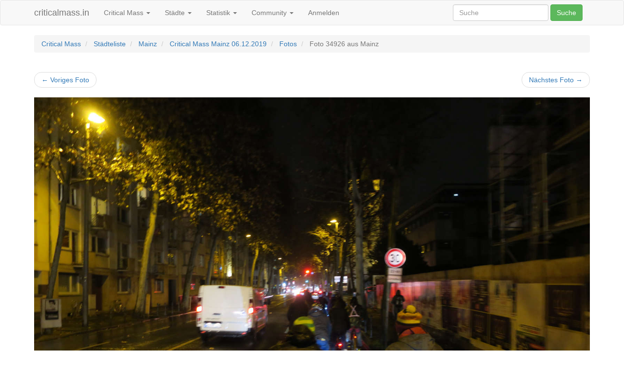

--- FILE ---
content_type: text/html; charset=UTF-8
request_url: https://criticalmass.in/mainz/2019-12-06/photo/34926
body_size: 8160
content:
    
<!DOCTYPE html>
<html xmlns="http://www.w3.org/1999/xhtml" xmlns:og="http://opengraphprotocol.org/schema/" xmlns:fb="http://www.facebook.com/2008/fbml">
<head >

            <title>Fotos von der Critical Mass in Mainz am 06.12.2019, Rheinstraße, Rheinland-Pfalz</title>
    
    <meta http-equiv="X-UA-Compatible" content="IE=edge"/>
    <meta name="viewport" content="initial-scale=1,user-scalable=no,maximum-scale=1,width=device-width"/>
    <meta name="mobile-web-app-capable" content="yes"/>
    <meta name="apple-mobile-web-app-capable" content="yes"/>

    <meta name="keywords" content="Critical Mass, Fotos, Tracks, Live-Tracking" />
<meta name="description" content="Schau dir Fotos von der Critical Mass Mainz 06.12.2019 an, aufgenommen am Rheinstra&szlig;e, Rheinland-Pfalz" />
<meta name="robots" content="index, follow" />
<meta name="twitter:image" content="https://criticalmass.in/media/cache/resolve/twitter_summary_large_image/5dead8e2c3fc3334795602.jpeg" />
<meta name="twitter:card" content="summary_large_image" />
<meta property="fb:app_id" content="216780188685195" />
<meta property="og:type" content="Website" />
<meta property="og:title" content="Fotos von der Critical Mass in Mainz am 06.12.2019, Rheinstra&szlig;e, Rheinland-Pfalz" />
<meta property="og:site_name" content="criticalmass.in" />
<meta property="og:description" content="Schau dir Fotos von der Critical Mass Mainz 06.12.2019 an, aufgenommen am Rheinstra&szlig;e, Rheinland-Pfalz" />
<meta property="og:locale" content="de_DE" />
<meta property="og:url" content="httpss://criticalmass.in/mainz/2019-12-06/photo/34926" />
<meta property="og:image" content="https://criticalmass.in/media/cache/resolve/facebook_preview_image/5dead8e2c3fc3334795602.jpeg" />
<meta http-equiv="Content-Type" content="text/html; charset=utf-8" />
<meta charset="UTF-8" />

    <link rel="canonical" href="httpss://criticalmass.in/mainz/2019-12-06/photo/34926"/>

    

    <link rel="stylesheet" href="/build/108.dcb4428a.css"><link rel="stylesheet" href="/build/app.6f8f695e.css">

    
    <script src="/build/runtime.6bb64588.js" defer></script><script src="/build/108.c8a317e9.js" defer></script><script src="/build/app.d5e05a18.js" defer></script>

</head>

<body class="not-logged-in  with-top-navbar">

    <nav id="navigation" class="navbar navbar-default">
    <div class="container">
        <div class="navbar-header">
    <button type="button" class="navbar-toggle collapsed" data-toggle="collapse"
            data-target="#bs-example-navbar-collapse-1" aria-expanded="false">
                <span class="sr-only">
                    Toggle navigation
                </span>
        <span class="icon-bar"></span>
        <span class="icon-bar"></span>
        <span class="icon-bar"></span>
    </button>

    <a class="navbar-brand" href="/">
        criticalmass.in    </a>
</div>
        <div class="collapse navbar-collapse" id="bs-example-navbar-collapse-1">
            <ul class="nav navbar-nav">
                
        
        
        
        
                <li class="first dropdown">    <a href="#" class="dropdown-toggle" data-toggle="dropdown">Critical Mass
        <b class="caret"></b>
    </a>
                                <ul class="menu_level_1 dropdown-menu">
                
        
        
        
        
                <li class="first">    <a href="https://criticalmass.blog/critical-mass/was-ist-die-critical-mass/">Über die Critical Mass</a>
                        
        </li>    
        
        
        
        
        
                <li>    <a href="https://criticalmass.blog/critical-mass/haeufig-gestellte-fragen-zur-critical-mass/">Häufig gestellte Fragen</a>
                        
        </li>    
        
        
        
        
        
                <li>    <a href="https://criticalmass.blog/criticalmass-one/hilfe/">Hilfe</a>
                        
        </li>    
        
        
        
        
        
                <li class="last">    <a href="https://criticalmass.blog/criticalmass-one/ueber-criticalmass-in/">Über criticalmass.in</a>
                        
        </li>    

    </ul>

        </li>    
        
        
        
        
        
                <li class="dropdown">    <a href="#" class="dropdown-toggle" data-toggle="dropdown">Städte
        <b class="caret"></b>
    </a>
                                <ul class="menu_level_1 dropdown-menu">
                
        
        
        
        
                <li class="first">    <a href="/citylist">Städteliste</a>
                        
        </li>    
        
        
        
        
        
                <li>    <a href="/world">Verzeichnis</a>
                        
        </li>    
        
        
        
        
        
                <li class="last">    <a href="/calendar">Kalender</a>
                        
        </li>    

    </ul>

        </li>    
        
        
        
        
        
                <li class="dropdown">    <a href="#" class="dropdown-toggle" data-toggle="dropdown">Statistik
        <b class="caret"></b>
    </a>
                                <ul class="menu_level_1 dropdown-menu">
                
        
        
        
        
                <li class="first">    <a href="/statistic">Übersicht</a>
                        
        </li>    
        
        
        
        
        
                <li>    <a href="/statistic/top">Top 10</a>
                        
        </li>    
        
        
        
        
        
                <li class="last">    <a href="/statistic/2026/01">Monatsauswertung</a>
                        
        </li>    

    </ul>

        </li>    
        
        
        
        
        
                <li class="dropdown">    <a href="#" class="dropdown-toggle" data-toggle="dropdown">Community
        <b class="caret"></b>
    </a>
                                <ul class="menu_level_1 dropdown-menu">
                
        
        
        
        
                <li class="first">    <a href="/timeline">Timeline</a>
                        
        </li>    
        
        
        
        
        
                <li>    <a href="/boards/overview">Diskussion</a>
                        
        </li>    
        
        
        
        
        
                <li class="last">    <a href="/city/gallery">Fotos</a>
                        
        </li>    

    </ul>

        </li>    
        
        
        
        
        
                <li class="last">    <a href="/login">Anmelden</a>
                        
        </li>    

    </ul>


    <form class="navbar-form navbar-right" role="search"
      action="/search/query">
    <div class="form-group">
        <input id="search-input" type="text" class="form-control"
               placeholder="Suche"
               name="query"/>
    </div>
    <button type="submit" class="btn btn-success">
        Suche    </button>
</form>

</div>

    </div>
</nav>

    
                    <div class="container pt-4">
            <ol class="breadcrumb">
                <li class="breadcrumb-item">
                    <a href="/">Critical Mass</a>
                </li>
                    <li>
        <a href="/citylist">
            Städteliste
        </a>
    </li>

    <li>
        <a href="/mainz">
            Mainz
        </a>
    </li>

    <li>
        <a href="/mainz/2019-12-06">
            Critical Mass Mainz 06.12.2019
        </a>
    </li>

    <li>
        <a href="/mainz/2019-12-06/listphotos">
            Fotos
        </a>
    </li>

    <li class="active">
        Foto 34926 aus Mainz
    </li>
            </ol>
        </div>
            
    

    <div class="container">
        <div class="row">
        <div class="col-md-12">
            <ul class="pager">
                                    <li class="previous">
                        <a href="/mainz/2019-12-06/photo/34947">
                            &larr; Voriges Foto
                        </a>
                    </li>
                
                                    <li class="next">
                        <a href="/mainz/2019-12-06/photo/34953">
                            Nächstes Foto &rarr;
                        </a>
                    </li>
                            </ul>
        </div>
    </div>


    <div class="row">
        <div class="col-md-12">
                            <img id="photo" class="img-responsive"
                     src="https://criticalmass.in/media/cache/gallery_photo_standard/5dead8e2c3fc3334795602.jpeg"/>
                    </div>
    </div>

    <div class="row margin-top-medium">
        <div class="col-md-8">
            <div class="row">
    <div class="col-md-12">
                    <span class="btn btn-success pull-right modal-hint" data-modal-hint-title="Kommentar verfassen" data-modal-hint-text="&lt;p&gt;Gefällt dir dieses Foto? Hast du etwas lustiges während der Tour erlebt? Mit einem criticalmass.in-Benutzerkonto kannst du an dieser Stelle einen Kommentar verfassen.&lt;/p&gt;" data-hint-modal-size="md">
                Kommentar hinzufügen
            </span>
        
        <h3 class="no-margin-top">
            Kommentare zu diesem Foto
        </h3>
    </div>
</div>

<div class="row">
    <div class="col-md-12">
            <div class="alert alert-info" role="alert">
        <strong>Schade!</strong> Bislang hat noch niemand einen Kommentar geschrieben!
    </div>


            </div>
</div>
        </div>

        <div class="col-md-4">
                <div class="panel panel-default">
        <div class="panel-heading">
            <h3 class="panel-title">
                Karte
            </h3>
        </div>
        <div class="panel-body">
            <div id="map-34926"
                 class="map"
                 data-controller="map--map"
                 style="height: 150px;"
                 data-map--map-center-latitude-value="49.997703"
                 data-map--map-center-longitude-value="8.278148"
                 data-map--map-zoom-value="13"
                 data-map--map-lock-map-value="true"
                 data-map--map-marker-latitude-value="49.997703"
                 data-map--map-marker-longitude-value="8.278148"
                 data-map--map-marker-type-value="photo"
                                    data-map--polyline-value="yldpHionq@EV@FBGEC?HBFDADGEAG?AGAHAEEBDBDG?ICF@FF@BA?IAOAIAICOAMCKCMAI?ICSEICKCGEE@KEBCAEDIFGBKFGFEBEDCBCDEBEBG?G@E?G?E@G@EAEBG?EGEAGAI?MAECECEEGGCECGGGEKCICGEMAIEICGAICKAMCKAKAK?MAMAO?M?K?KAMAOAOAM?KCKKICKCMCMCKEOEKGKGMEKGKEKEKEICIEICIEICIEICK@KAICMCGAICM?I?KHCDBFCDCCICEAGCGAM@GLADADAFEFCHKFAFADEDAHIDCDCF@FGL@DGDCBGDIDGBGDGDKDAHCDCDCFCFEHIDCDCBADCHEBADEBCDCDCDAFCD?HAHAD@DAF?FAHAFCFCDAFAFAF?HEFGDGFGFEDEFCDEFABEBEDADADADAFIHEDCDCDCHADCDCDCDCDADCDABIDGDEFEDCDADEDAFEDCDAFEDGFEFGFIBI@KBIBGBE@GDAFAFADCH?FCD?D?F?DAH@DADCF?DCBCDAFDDDBL@H@FDJBHBHBH@HDJBJ@HDJ@FBFBFBDDDFFHLBLDLBJBLDJDJBFBJDJDHDDBDDJFFBBFBH@DBHFHDDBFBBABIDG@GDEBADIDGDG@EDMBIHIDGFEBEDEDEBEDIDCFIBMDIFKBEDEBEDEDIBIBIBMBIDGDEDEFIJEBEBK@KBIBE@IBMFIDEDEFGDOFMBGFEDG@I@KDCBGJOFGBG?MBKBIBGDCDAD?BFFPDJDHDHBD@FBF?JAL@H?JCJ@HAJ?HAFCLADEFAFENAFEDAJCFAH@L@JCJCFAJEHCNCHCFCHAHAFCHAJAFEJCFAFCDEHELCFEHGJCFAHGJCJELELCJCHEFCHDF@DBFDHBLFNBH?L?LAJCHAHAJCNAFEHEHGHGFGFGDGJCDEDGFCFEDCFEF?HED?N?F?PAF?HBHDB@HBFDHBDFLDBF@DBF@D@DBDBJHHLDDDBF@DDDBDBDDDBF?FBDDDJDDDDDHFJFLDJBDDJBFDJ@FBFBDBFBH@HBFBHBH@FBL@FBF@H@HDL@JBJFLBFDJ@HBF?HBFDLBL@LDLBH@FBN@N@FBFBFBDDDDJFFFFFFBDDDFHFFDBHDDDDBDBDAD?D?D@D?JBFBFBF@DBDDD@D@D?F?FBD@DBD@FDD@D@J@B@F@J@F@H@D@F?D?B?DAD@F?HBHBF?DAD@DBD@D@J@D@FBBBFDHFDDFFHBFBDDDBFBBBDBDDBBDBFDDBDBDBFDFDDBDDHDDDDBFFF?BFDFFDFFFBFDDDDDDDF@DFDDFDDDFDFDDDFBFDFBDFDBDBFBBBDBBBHFBFDED@D?FDDABDBF?NHDDBDF?HAJEJCJCHEFCJAHAFAFAHCNCHCHCJCHAHENAFAHAL?J?HAHCFCHALCJ?JAHAHBDCLCPADELGFEBGDE@EAK@E?G@EAG@I?E@E?G?G@G?G?E?G@GAE@EAK@C?E?E@E@I?E?G?E?G?E@G?E?E?G@E?I?GCEAE?EAE?IAECI?GCECAE@DIAK@E?EDEBCDCFCFEPAHAH?JAHAH?JAJAHCJCFCFEJAHCFCFAJCLCFEHCHCFCDCHCFEHCDCHGFCJEFGFEJCHCHAJEDEHCHEFCJEHCFCHGFEJCHEHCJCNCLCJCJEDEFCFCJEHCHCJEHCFCJALEHCLEFEHCLEFCHCHEHCHANCHALCHEHEFEFCFCFEDEFEL?FGJGJAHAFCNGFEDGDAFCDGBKBEBEJCFEDAFCLCFCFCHCFAFGLCFCFEHCHCDGBGAG@G?GAGAEAGIE?K@GBG?GAGAEAG?GCICICICICGAG?IEGCGAICIIGEGEGCGCGCEGGEGEGEGEGEGEIGECEEEEGEGEGCGEIEGEIGGGEEEGGGCIEEEIEIEGCIEKEOCIEGEIEEEGEGEGCEEGCEGAEAI?G@IDGFGHGFGFGDGBGBG@G@E?G?I@I@G@I?I?K@K?KAKAI?G?KAI?I@K@I@IBKDGDGDIHIDGHIFIFIFIFGDGDIDIFEFIFGDGDGDGDGBCBEBGFEBCDEBEFEBKDCFEAEFEBGDGFE@GFGFKDIFIFI@IBIBKAI?GCE@ECEEEAEAGCICE?EAE?E@EAG?GCIAI?ICGAGCGCKKGGEKECGCGCGEEEECEEGCEEG?CAEAICK@MCICGGIEGIIMGIGGIAIEKEIEIGIMGIEGEEECG?EAIEGEIAIEGEIEGEGEIEIEMYIEGEIEI?IAGEIIIIKEGEI?GKGGIKGUKGGCEEEIEIIGGEIEIEGKGGEIGGGEI?EEGGEEGGGICMEEGIECEEGCGAEAGCGEGEEECCGGECEGCCEGEEEGCEEEEAECECEEEEGMCIEKCMGKCEICEGEKEEGEEGEEEECCECGEG?GCGEEIEKGWGUEQIMCOCMCICICIGCCGEGCGECCCGEEIIKCIECGCIAGEGEEGGIIIK?EGGGEEGGEEECEGKMISIGEAG?GBG?IBGBGBG?EAGCGGGCEECGEEEEECGCECGCECGSGGGEEGEIGGEKCGIECGEEEIEOGUCMEKGSEMASAK?K?IDQBK@I?MCM@IDGDGDGBIBKDKBKDEDKFIFKFMHGFGFGDEFGDIDGFGFCDGFEDEDEFEFEDEFEFEFIFGHEFEDIDGDGFCDGFGFGHEFGFGFEDEFGFIDEFEFGDCDEFCDEFCFCDGDCFABCF?@GHADAHADAFAF?DEFCHAHAFCFAFCFKHEHIDEFGFAFIBCHIFEHEDEDKDCFGDEDEDGFCDCBCDEDGDEFGHGDKDKDIDIFGDGFABGHGDGD?FGDCFGDEHEDEDKDCFEDGFCDGHIFGFEFGHEDGFGFGFEDEFGDGDGDCDEFCDCFCDGNEBGDEDEHEDCDEDE@GDK?K?MAKCKAIEEC?I@EFEDGFEFCDEDCDEDEDEDCFEDEDEDK@EDIDIHCFEDGFEDGBGBEDCDGFEDEFCBEDGBEBEDCDEDEBCDEDEDGBEFEBIFGDIDE@E?ECGAGCEIECCCEIEGCGEGEEAGAICMCMEOCICIEMAGCOCGCMCECIAIEMCGCGCECIAICICGCMAGCGEKCGAEAGEMCEAIAGAGAGCECGCGCGAGEGCICECGCGEEAICEEOCG?[base64]?E@E@GFEDEBCDGDEFEFCHAJAJ?J?L?H@J@H@H@H?HBFBHBH@LDHFHFBFDF@F?FAHCDCFEDGFEBGDGBEBG@K@I@K@O?M?IAKAKCMEICKCIEKCGCGCGGCEAGAG@G@G@GBG@GFGDGBGBG@GFE@G@GBGBG@IBGBG@GBG?EDG?K@I@IBI@IBGBIDIBEBKBIBGBKBIBGBIFG@IBKBI?IAKAGAIAGEGEGEEGEKCKCICMAKCKCICKAKCMAKEICGAKCGEAGCE@G?E@GAEFEDGFEHEHCHCHAH@JDHDJDDF@D@FBFADAD?BCDC@IHGBE?KAK?IAK?GEQGGGCECGCEAEAE@EBCHAFEDEFEH?HBHAJALBHBHDBFDFDF?DDD@D@FAF?FBFCD@DDDFBFDFBFDFDDF?DDFFDBDBF@DBF@D@DBF@DBDCBCDADADADABAFAD?DAD?FAB?DAD?DCBAD?DCJAHADAD?BCDCDADAHCHEHEJADCD?BAHCDAD?D@DAHDBDBDDBDF@DBNBF?H@F?J@H@J?J?JGDCHCFEHEDEDG@GFGBGBG@GBGDIFGDGBI@GFIDGFGDI@GDGBIBGFIBGBGDIBGDI@K@IBGBI@GBIAG@G@G@EBG@E@G@E@E@E?E?G?EAEDECE?EBE?GCG?E?G@E?G?IAGAI?I?GAICICICGAIAGCG@GAGFECGCEAECKPGAGCGAG?G@G@[base64]@GBGDEBGBEDEFEDGDCDEDIDGHCBALDJBDBFBHBFBFBD@FBD@H@F@FBFBF@HBFBFBHBDBF@FBFBH@FBFBFBFBFBFBF@DBFFHFBD?[base64]@GHIDCBCDCBEDCBEHEFGDCFGDCDEFEDCFGFEFEHGBEDCFEFCFAFCFIDEDEBCFADADCBGHGFGFEFCHCHENGFGDADAHEDCDCDEFAHALAF?F@F?HAD@F?D?FAFCF?DCF?FCHAFCFCDADAD?F?FAFADAD?D?FCDCFCF?HADADEDAHGDCFCDAHGDEDCFCDCDCDCDCDCDADCFCHGDKFCLCDCDADCD?D?FAJAFCDCHCDAFAF?DAF?DAFCF?D?DCB@H@DAHCHAFAFADAF?DAF?D?D?D?D@DBD@DBDDDDBDBDDFBFDH@H@JDLBJDLBJDJBLBJDJDNDLDNDNDLDLDNDLDLBLDLFLBLBJDJBHBLDLDLDJDLBLBLDJBHBJDJBHDJDJ@HBHBJBFBHBHBHBHFH?F?JBF@FDJDHDHDF@JBHBJDH@HDHBHBFBHBHBJFJBJDJBLFLDLDLDNBJDNDLDLDNDLDNBNDNFNDLDNBNDNDNFNDNDNFNDNDNDNDLDHFL@J@L@LAFAHADCFEJEDIHGFIDIFIDGHGFGHIFGFEDEDGFEFGFIHIFGFIFIFGFGHGFGHIDIFGFGHIHGHGHGFIDIFGHGFEDGDGDEBGFGDIFGFGDGFIHGDGFGFGDGDGDGDEDGDGFCJEFEBCJGBGHEJEFGJGHEFGDGFGFEDGDGDCFEFGDEFEDGFGDGBCDEFEFGFEDCFEHEJCJGF@JEFCFEHAFCJAFEBAFB?AFCLCDANAFCHCHCHAFCJ?LFLBBDBDDDFDFFDDDDDDDHBFDFBDDFDFBDBFBFBJ?FFDDBBFDDHBDBFJDD@F?DDDFDDDDBHFFBHDH@JBHBL@J@LBH@JBH?LAL@H@FBFDBBDFDD@F@FDFBF@FBDDFDFDH?DFBFDFF@DBDHDBDFBBFDDDDDFFFDFFDDF@FDDBFBD@F?B@D@D@D@H@FHDN@HBFDJBDBJBDF?DEF@FBFHBDHDAJCLCHCFEJCHALEFCJCHEHCHEFKJGJEDCDCFEFEDALAJ?LGNCJCHAJCJAJCHCJEFEHAFEFGJAJCJAJCJCJAHCJCJCHCFCHCHGHEHCHEHAFCFCFEHCHCHEHCHGLCHEHCJCHCJCJCHEJCHEHCHCFCHCHCHAFCLBHFBD@D@FBDDFFFFFDBDHHDFBDBBD?H@FDFBD@H?BBHBDFBB?LCDCJEHAHAHAJCHAHAFAFAHCJEHCHCHCHCFCHCDEFCHCFCFELEBEDALENATAHCLCH@FCFCJEFEJEFGJCFEFCFAHAHALCLEHCJEFEJCHEFCH?FGJDDDHDLDDDNDDHHHJBF@FBHDFBJFJBFBD@HDJBNBDBFDF@JDCDIBCBGDKDEBCBEBEDGFCHGDGHM@G@M@G@IFKFEDGDGBIBI@I@KBM@KHMDEDEBGBMBOBG@MBE@IBIDKDO@IDKBGBGFMBG@IDKBG@GDU@K@O?MDIBGDEDEHIDGDKDMDIBKBEBKBKFIFMBEBO?Q?MCK?GFADCF?H@HCFCF@FBDBBBDDDBDBDBBBHBFBHDFBHBFDD@FBF@DBD@DBF@D@F?HBF?BEBIDIDKFK@EDIBKBK@IBIDKBG@I?MBQ@OBKBGBG@I@IBK@GBK@GBQBMBGBK@OBIBK@KBEBGBIBIBGDCHC@ICKCGBE?FEHBFBC@G@I@K@KDEFGDIBIBIBG?KBK?IBEBIBGBCFGBCBIBGBI@IDMDKBKBKDKBIDGDM@Q@QBO@O@I@G@GBGBEBGDK@GDGDDDBHBFBH@FBFDDDFDF@HBDDDDDBD@DFFFD@FBFFDBF@FBF@DBH?HDH@DDDDBDDDHFDH@FDHFHBHDD@HF?BIDE@M?K@Q@O?G@S@IBG?G@OBG?K@GBM@G?M?G?IDK@GAGBGF@@KAIAGAI@GBQDGBKDK@IBGDQBI@K@I@K@IFE@GBK@G@GFKDIDIFGBCDGDEBEFK@KDILEHGBCBGFKBIBGDKBIBGBEBE@W@I@GBGDKDCBEHKDIFIDEHODGBEBGBKBIHEFCDEBS?M@MBSD?BGF@D?BGDIBIBGBGBKBKBKBGDCBEBGBIDGBEFGFEFGHKFKBGLGHGHKFABIHGDGBCFKDGBM?SCUCOAMCGAIAGAGEMAGCMCIAGAGCOAIAICMEOAICMCGCKCKCM?GAGCOCOCOAMAOCOEMAMCKCMCGAI?GAOCIEIEH@L?J@J?L@J?J@H?KCIAMCICICIAMAIFC?J?NBL@H@H@F?J"
                    data-map--polyline-color-value="rgb(255, 0, 0)"
                            ></div>
        </div>
    </div>
            <div class="panel panel-default margin-top-medium">
    <div class="panel-heading">
        <h3 class="panel-title">
            Detaildaten
        </h3>
    </div>
    <div class="panel-body">
        <dl>
            <dt>
                Fotografïn
            </dt>
            <dd>
                maltehuebner
            </dd>

                        <dt>
                Aufnahmedatum
            </dt>
            <dd>
                06.12.19 19:24:13 Uhr
            </dd>
            
                            <dt>
                    Aufnahmeort
                </dt>
                <dd>
                    Rheinstraße, Rheinland-Pfalz
                </dd>
            
                            <dt>
                    Koordinaten
                </dt>
                <dd>
                    <a href="https://www.openstreetmap.org/#map=15/49.997703/8.278148" target="_blank">
                        49.997703, 8.278148
                    </a>
                </dd>
            
                            <dt>
                    Verschlusszeit
                </dt>
                <dd>
                    1/25"
                </dd>
            
                            <dt>
                    Blende
                </dt>
                <dd>
                    f/2.0
                </dd>
            
                            <dt>
                    ISO
                </dt>
                <dd>
                    800
                </dd>
            
                            <dt>
                    Brennweite
                </dt>
                <dd>
                    10.2 mm
                </dd>
            
                            <dt>
                    Kamera
                </dt>
                <dd>
                    Canon PowerShot G9 X
                </dd>
                    </dl>
    </div>
</div>
        </div>
    </div>

            <div class="row">
        <div class="col-md-12">
            <ul class="pager">
                                    <li class="previous">
                        <a href="/mainz/2019-12-06/photo/34947">
                            &larr; Voriges Foto
                        </a>
                    </li>
                
                                    <li class="next">
                        <a href="/mainz/2019-12-06/photo/34953">
                            Nächstes Foto &rarr;
                        </a>
                    </li>
                            </ul>
        </div>
    </div>

</div>


    <footer id="footer" style="margin-top: 50px;">
    <div class="container">
        <div class="row">
            <div class="col-md-3">
                <h5>
                    <a href="/" title="zur Startseite von criticalmass.in">
                        Seit 5325 Tagen im Sattel
                    </a>
                </h5>

                <ul class="list-unstyled">
                    <li>
                        <a href="/content/impress"
                           id="footer-impress-link">
                            Impressum
                        </a>
                    </li>

                    <li>
                        <a href="/content/privacy"
                           id="footer-privacy-link">
                            Datenschutz
                        </a>
                    </li>

                    <li>
                        <a href="/content/gdpr"
                           id="footer-gdpr-link">
                            Deine privaten Daten
                        </a>
                    </li>

                    <li>
                        <a href="https://criticalmass.blog/criticalmass-one/ueber-criticalmass-in/" id="footer-about-link">
                            Über die Critical Mass                        </a>
                    </li>

                    <li>
                        <a href="https://criticalmass.blog/critical-mass/haeufig-gestellte-fragen-zur-critical-mass/" id="footer-faq-link">
                            Häufig gestellte Fragen                        </a>
                    </li>

                    <li>
                        <a href="/api/doc" id="footer-apidoc-link">
                            Api-Dokumentation                        </a>
                    </li>

                    <li>
                        <a href="https://status.caldera.cc/" id="footer-status-link">
                            Status
                        </a>
                    </li>

                    <li>
                        <a href="https://github.com/criticalmass-one/criticalmass-in">
                            GitHub-Repository
                        </a>
                    </li>
                </ul>
            </div>

            <div class="col-md-3">
                <h5>
                    <a href="https://criticalmass.blog/" title="zum Critical-Mass-Weblog">
                        Aus dem Blog
                    </a>
                </h5>

                
                <ul class="list-unstyled">
                                            <li>
                            <a href="https://criticalmass.blog/aenderungen-bei-der-anbindung-gesellschaftlicher-netzwerke/" title="zum Blog-Beitrag">
                                Änderungen bei der Anbindung gesellschaftlicher Netzwerke
                            </a>

                            <time class="text-muted">18.11.2024</time>
                        </li>
                                            <li>
                            <a href="https://criticalmass.blog/am-26-september-ist-verkehrswende-und-klimawahl/" title="zum Blog-Beitrag">
                                Am 26. September ist Verkehrswende- und Klimawahl!
                            </a>

                            <time class="text-muted">24.08.2021</time>
                        </li>
                                            <li>
                            <a href="https://criticalmass.blog/critical-mass-party-oder-ernstzunehmendes-anliegen/" title="zum Blog-Beitrag">
                                Critical Mass: Party oder ernstzunehmendes Anliegen?
                            </a>

                            <time class="text-muted">13.07.2021</time>
                        </li>
                                            <li>
                            <a href="https://criticalmass.blog/dezentrale-critical-mass/" title="zum Blog-Beitrag">
                                Dezentrale Critical Mass
                            </a>

                            <time class="text-muted">27.03.2020</time>
                        </li>
                                            <li>
                            <a href="https://criticalmass.blog/mobilitaetswandel-vs-verkehrsinfarkt/" title="zum Blog-Beitrag">
                                Mobilitätswandel vs. Verkehrsinfarkt
                            </a>

                            <time class="text-muted">21.07.2019</time>
                        </li>
                                            <li>
                            <a href="https://criticalmass.blog/ein-einzigartiges-demokratisches-experiment/" title="zum Blog-Beitrag">
                                Ein einzigartiges demokratisches Experiment
                            </a>

                            <time class="text-muted">30.03.2018</time>
                        </li>
                                            <li>
                            <a href="https://criticalmass.blog/all-critical-mass-is-nazi/" title="zum Blog-Beitrag">
                                All Critical Mass is Nazi
                            </a>

                            <time class="text-muted">20.01.2018</time>
                        </li>
                                            <li>
                            <a href="https://criticalmass.blog/we-are-traffic/" title="zum Blog-Beitrag">
                                WE ARE TRAFFIC
                            </a>

                            <time class="text-muted">13.10.2012</time>
                        </li>
                                            <li>
                            <a href="https://criticalmass.blog/teilnehmer-der-los-angeles-critical-mass-stirbt-bei-unfall/" title="zum Blog-Beitrag">
                                Teilnehmer der Los-Angeles-Critical-Mass stirbt bei Unfall
                            </a>

                            <time class="text-muted">02.09.2012</time>
                        </li>
                                            <li>
                            <a href="https://criticalmass.blog/critical-mass-in-bremen-jaja-strassenverkehrs-ordnung-blabla/" title="zum Blog-Beitrag">
                                Critical Mass in Bremen: „Jaja, Straßenverkehrs-Ordnung, blabla“
                            </a>

                            <time class="text-muted">29.07.2012</time>
                        </li>
                                    </ul>
            </div>

            <div class="col-md-3">
                <h5>
                    Critical-Mass-Aktionen
                </h5>

                <ul class="list-unstyled">
                        <li>
        <a href="/promotion/kidical-mass-herbst-2025" title="Bundesweite Kidical Mass im Herbst 2025">
            Bundesweite Kidical Mass im Herbst 2025
        </a>
    </li>
    <li>
        <a href="/promotion/kidical-mass-mai-2025" title="Bundesweite Kidical Mass im Mai 2025">
            Bundesweite Kidical Mass im Mai 2025
        </a>
    </li>
    <li>
        <a href="/promotion/kidical-mass-herbst-2024" title="Bundesweite Kidical Mass im Herbst 2024">
            Bundesweite Kidical Mass im Herbst 2024
        </a>
    </li>
    <li>
        <a href="/promotion/kidical-mass-mai-2024" title="Bundesweite Kidical Mass im Mai 2024">
            Bundesweite Kidical Mass im Mai 2024
        </a>
    </li>
    <li>
        <a href="/promotion/bundesweite-gedenken-an-natenom" title="Bundesweite Gedenken an Natenom">
            Bundesweite Gedenken an Natenom
        </a>
    </li>
    <li>
        <a href="/promotion/kidical-mass-september-2023" title="Bundesweite Kidical Mass im September 2023">
            Bundesweite Kidical Mass im September 2023
        </a>
    </li>
    <li>
        <a href="/promotion/kidical-mass-mai-2023" title="Bundesweite Kidical Mass im Mai 2023">
            Bundesweite Kidical Mass im Mai 2023
        </a>
    </li>
    <li>
        <a href="/promotion/kidical-mass-mai-2022" title="Bundesweite Kidical Mass im Mai 2022">
            Bundesweite Kidical Mass im Mai 2022
        </a>
    </li>
    <li>
        <a href="/promotion/kidical-mass-september-2021" title="Bundesweite Kidical Mass im September 2021">
            Bundesweite Kidical Mass im September 2021
        </a>
    </li>
    <li>
        <a href="/promotion/kidical-mass-september-2020" title="Bundesweite Kidical Mass im September 2020">
            Bundesweite Kidical Mass im September 2020
        </a>
    </li>
    <li>
        <a href="/promotion/kidical-mass-maerz-2020" title="Bundesweite Kidical Mass im März 2020">
            Bundesweite Kidical Mass im März 2020
        </a>
    </li>

                </ul>
            </div>

            <div class="col-md-3">
                <h5>
                    <a href="/citylist"
                       title="zur Liste der Städte mit einer Critical-Mass-Radtour">
                        Critical-Mass-Städte
                    </a>
                </h5>

                <ul class="list-unstyled">
                        <li>
        <a href="/hamburg" title="Critical Mass Hamburg">
            Critical Mass Hamburg
        </a>
    </li>
    <li>
        <a href="/stuttgart" title="Critical Mass Stuttgart">
            Critical Mass Stuttgart
        </a>
    </li>
    <li>
        <a href="/wien" title="Critical Mass Wien Vienna">
            Critical Mass Wien Vienna
        </a>
    </li>
    <li>
        <a href="/koeln" title="Critical Mass Köln">
            Critical Mass Köln
        </a>
    </li>
    <li>
        <a href="/kassel" title="Critical Mass Kassel">
            Critical Mass Kassel
        </a>
    </li>
    <li>
        <a href="/berlin" title="Critical Mass Berlin">
            Critical Mass Berlin
        </a>
    </li>
    <li>
        <a href="/bonn" title="Critical Mass Bonn">
            Critical Mass Bonn
        </a>
    </li>
    <li>
        <a href="/bremen" title="Critical Mass Bremen">
            Critical Mass Bremen
        </a>
    </li>
    <li>
        <a href="/dresden" title="Critical Mass Dresden">
            Critical Mass Dresden
        </a>
    </li>
    <li>
        <a href="/dortmund" title="Critical Mass Dortmund">
            Critical Mass Dortmund
        </a>
    </li>


                    <li>
                        <a href="/citylist" id="footer-citylist-link">
                            Städteliste
                        </a>
                    </li>
                </ul>
            </div>
        </div>

        <div class="row">
            <div class="col-md-12 text-center">
                <ul class="list-unstyled">
                    <li>
                        Kartendaten und Geocoding von <a href="https://www.openstreetmap.org/">OpenStreetMap</a>,
                        <span class="text-nowrap">&copy; OpenStreetMap-Mitwirkende</span>,
                        <a href="https://www.openstreetmap.org/copyright">lizensiert unter <span class="text-nowrap">CC BY-SA 2.0</span></a>
                    </li>
                    <li>
                        Wetterdaten von <a href="https://openweathermap.org">OpenWeatherMap</a>,
                        <a href="https://creativecommons.org/licenses/by-sa/4.0/">lizensiert unter <span class="text-nowrap">CC BY-SA 4.0</span></a>
                    </li>
                </ul>
            </div>
        </div>

        <div class="row">
            <div class="col-md-12 text-muted text-center">
                <ul class="list-inline">
                    <li>
                        <a href="https://luft.jetzt/"
                           title="Aktuelle Luftmesswerte aus deiner Umgebung: Feinstaub, Stickoxide und Ozon">
                            Luft<sup>jetzt</sup>
                        </a>
                    </li>

                    <li>
                        <a href="https://radverkehrsforum.de/"
                           title="Diskussionen und Informationen rund um den Radverkehr in Deutschland">
                            Radverkehrsforum
                        </a>
                    </li>

                    <li>
                        <a href="https://fahrradsternfahrt.hamburg/"
                           title="Fahrradsternfahrt Hamburg — die größte Fahrrad-Demonstaton in Norddeutschland">
                            Fahrradsternfahrt Hamburg
                        </a>
                    </li>

                    <li>
                        <a href="https://luenedrohne.de/"
                           title="LüneDrohne — Drohnenfotos aus Lüneburg">
                            Lünedrohne
                        </a>
                    </li>

                    <li>
                        <a href="https://luenedrohne.de/"
                           title="Lünedrohne — Drohnenfotos aus Lüneburg">
                            Lünedrohne
                        </a>
                    </li>
                </ul>
            </div>
        </div>
    </div>
</footer>

<div id="warming-stripes" class="text-center">
    Keep it in the ground.
</div>



</body>
</html>
